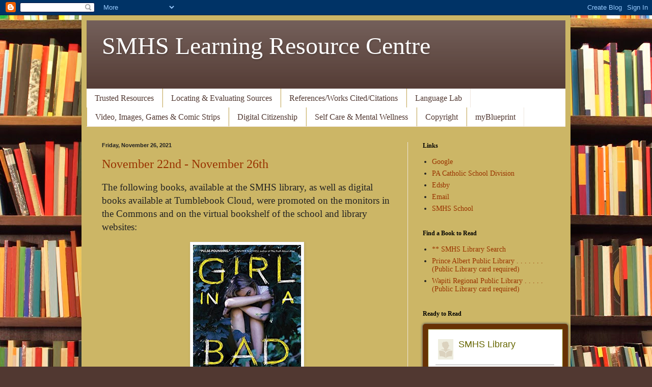

--- FILE ---
content_type: text/html; charset=utf-8
request_url: https://www.goodreads.com/widgets/user_update_widget?height=400&num_updates=3&user=52096687&width=250
body_size: 2665
content:
<title>Blank User's Updates Widget</title>
<head>
<base target="_blank">
</head>
<style type="text/css">
body{
	padding:0;
	margin:0;
	overflow-x:hidden;
}
img{
	border-style:none;
}
a{
	text-decoration:none;
	target:_blank;
	color:#660;
}
.goodreads_container{
	width:233px;
}
.update p{
	line-height:16px;
	font-weight:bold;
	margin:0px;
}
.goodreads_container {
  font-family:verdana,arial,helvetica,sans-serif;
}
.gr_reviews_header {
  font-size: 1.1em;
  padding: 5px 0 10px 0;
  border-bottom: 1px solid #A8A8A8;
}
.gr_reviewer_name {
  float: left;
}
.gr_review_container {
  font-size: 12px;
  border-bottom: 1px solid #A8A8A8;
  padding: 0px;
  background-color:#fff;
}
.gr_branding {
  float: right;
  color: #382110;
  font-size: .9em;
  text-decoration: none;
  font-family:verdana,arial,helvetica,sans-serif;
}
.gr_review_text {
  font-family:verdana,arial,helvetica,sans-serif;
}
.gr_branding:hover {
  text-decoration: underline;
}
.gr_reviews_showing {
  color: #d7d7d7;
  font-size: 10px;
}
.gr_more_link {
  font-weight: bold;
}
.updateImage {
  float:left;
  margin-right: 10px;
}
.gr_reviews_header .updateImage img {
  padding-left:5px;
}
.updateImage img {
  max-height: 45px;
  overflow: hidden;
  width: 30px;
}
.updateAction{
	margin-bottom:5px;
}
.clear{
	clear:both;
}
.update{
	margin-bottom:10px; border-bottom:1px solid #EBEBEB;
	padding:5px 0;
	margin-bottom:0px;
}
.graphContainer {
	background-color: #EFECE0;
	overflow: hidden;
	width: 130px;
}
.graphBar {
	background-color: #D7D2C4;
}
.last{
	border:none;
}
/* Let's get this party started */
::-webkit-scrollbar {
    width: 6px;
}
/* Track */
::-webkit-scrollbar-track {
  border-radius: 3px;
	background: #AD8766;
}
/* Handle */
::-webkit-scrollbar-thumb {
    border-radius: 3px;
    background: #683205;
}
::-webkit-scrollbar-thumb:window-inactive {
	background: #683205;
}
</style>
<div class="goodreads_container" id="gr_reviews_widget" >
    <div class="gr_reviews_header">
      <a class="updateImage" rel="nofollow" href="/user/show/52096687-smhs-library"><img src="https://s.gr-assets.com/assets/nophoto/user/u_50x66-632230dc9882b4352d753eedf9396530.png" alt="U 50x66" /></a>
	  <div class="gr_reviewer_name">
      <a rel="nofollow" href="/user/show/52096687-smhs-library">SMHS Library</a>
	  </div>
	  <div class="clear"></div>
    </div>


        <div class="gr_review_container">
				<div class="update "  >
			            <p>October 30</p>


                                <div class="updateAction">
                                  <strong><a rel="nofollow" href="/user/show/52096687-smhs-library">SMHS Library</a></strong>
                                  started reading
                                </div>
                                <a class="updateImage" href="/book/show/31708080-yellow-dog"><img alt="Yellow Dog by Miriam Körner" title="Yellow Dog by Miriam Körner" src="https://i.gr-assets.com/images/S/compressed.photo.goodreads.com/books/1478624172l/31708080._SX50_.jpg" /></a>
                                <a class="bookTitle" rel="nofollow" href="/book/show/31708080-yellow-dog">Yellow Dog</a>
                                <span class="by smallText">by</span>
                                <a class="authorName" href="/author/show/15691914.Miriam_K_rner">Miriam Körner</a> <span class="greyText">(Goodreads Author)</span>
				  <div style="clear:both;"></div>
			    </div>
				<div style="clear:both;"></div>
				<div class="update "  >


                                <div class="updateAction">
                                  <strong><a rel="nofollow" href="/user/show/52096687-smhs-library">SMHS Library</a></strong>
                                  is currently reading
                                </div>
                                <a class="updateImage" href="/book/show/195169050-robyn-hunter-mysteries-last-chance-1-by-norah-mcclintock"><img alt="Robyn Hunter Mysteries Last Chance #1 by Norah McClintock by Unknown Author" title="Robyn Hunter Mysteries Last Chance #1 by Norah McClintock by Unknown Author" src="https://i.gr-assets.com/images/S/compressed.photo.goodreads.com/books/1696612320l/195169050._SX50_.jpg" /></a>
                                <a class="bookTitle" rel="nofollow" href="/book/show/195169050-robyn-hunter-mysteries-last-chance-1-by-norah-mcclintock">Robyn Hunter Mysteries Last Chance #1 by Norah McClintock (April 01,2012)</a>
                                <span class="by smallText">by</span>
                                <a class="authorName" href="/author/show/22294257.Unknown_Author">Unknown Author</a>
				  <div style="clear:both;"></div>
			    </div>
				<div style="clear:both;"></div>
				<div class="update last"    >


                                <div class="updateAction">
                                  <strong><a rel="nofollow" href="/user/show/52096687-smhs-library">SMHS Library</a></strong>
                                  started reading
                                </div>
                                <a class="updateImage" href="/book/show/10603.Cujo"><img alt="Cujo by Stephen        King" title="Cujo by Stephen        King" src="https://i.gr-assets.com/images/S/compressed.photo.goodreads.com/books/1394208144l/10603._SY75_.jpg" /></a>
                                <a class="bookTitle" rel="nofollow" href="/book/show/10603.Cujo">Cujo</a>
                                <span class="by smallText">by</span>
                                <a class="authorName" href="/author/show/3389.Stephen_King">Stephen        King</a> <span class="greyText">(Goodreads Author)</span>
				  <div style="clear:both;"></div>
			    </div>
				<div style="clear:both;"></div>

        </div>







  </div>


<!-- This is a random-length HTML comment: [base64] -->